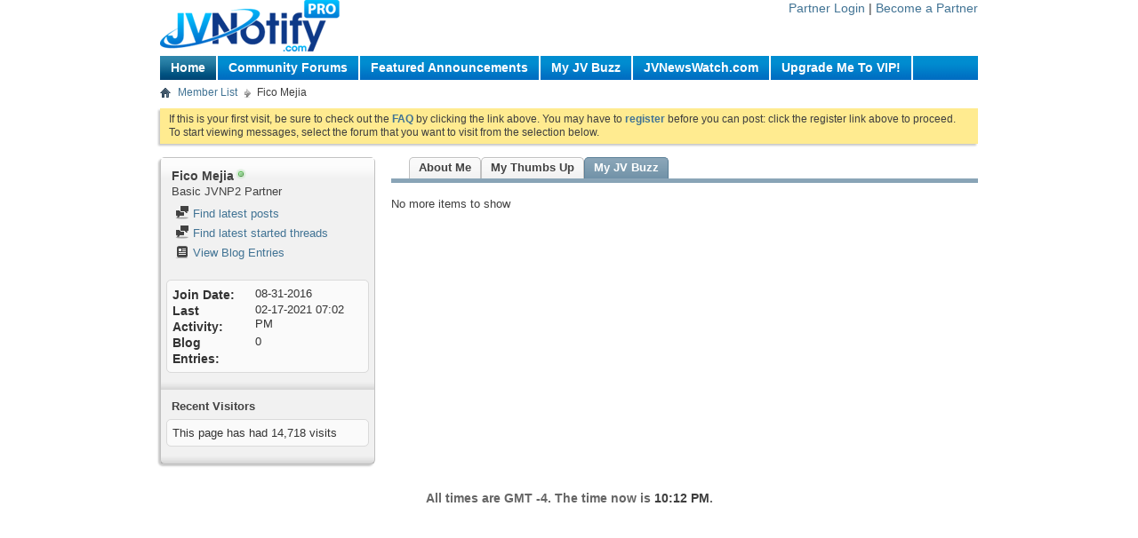

--- FILE ---
content_type: text/html; charset=ISO-8859-1
request_url: https://v3.jvnotifypro.com/community_forums/members/1050623-Fico-Mejia?s=9b9a9848e45308ffde6cec0ce55d0e94&tab=activitystream
body_size: 8498
content:
<!DOCTYPE html PUBLIC "-//W3C//DTD XHTML 1.0 Transitional//EN" "http://www.w3.org/TR/xhtml1/DTD/xhtml1-transitional.dtd">
<html xmlns="http://www.w3.org/1999/xhtml" dir="ltr" lang="en" id="vbulletin_html">
<head>
	<meta http-equiv="Content-Type" content="text/html; charset=ISO-8859-1" />
<meta id="e_vb_meta_bburl" name="vb_meta_bburl" content="https://v3.jvnotifypro.com/community_forums" />
<base href="https://v3.jvnotifypro.com/community_forums/" /><!--[if IE]></base><![endif]-->
<meta name="generator" content="vBulletin 4.1.7" />

	<link rel="Shortcut Icon" href="favicon.ico" type="image/x-icon" />


		<meta name="keywords" content="jv,notify,pro,jvnotify,joint,venture,community,joint venture forums" />
		<meta name="description" content="JVNotifyPro 2.0 Joint Venture Community Forums and Announcements" />





	<script type="text/javascript" src="clientscript/yui/yuiloader-dom-event/yuiloader-dom-event.js?v=417"></script>
	<script type="text/javascript" src="clientscript/yui/connection/connection-min.js?v=417"></script>

<script type="text/javascript">
<!--
	var SESSIONURL = "s=e1bc374298c0e3014a77d8bbdbc84363&";
	var SECURITYTOKEN = "guest";
	var IMGDIR_MISC = "images/misc";
	var IMGDIR_BUTTON = "images/buttons";
	var vb_disable_ajax = parseInt("0", 10);
	var SIMPLEVERSION = "417";
	var BBURL = "https://v3.jvnotifypro.com/community_forums";
	var LOGGEDIN = 0 > 0 ? true : false;
	var THIS_SCRIPT = "member";
	var RELPATH = "members/1050623-Fico-Mejia?tab=activitystream";
	var PATHS = {forum : ""}
// -->
</script>
<script type="text/javascript" src="https://v3.jvnotifypro.com/community_forums/clientscript/vbulletin-core.js?v=417"></script>



	<link rel="alternate" type="application/rss+xml" title="JVNotifyPro 2.0 Joint Venture Community Forums RSS Feed" href="https://v3.jvnotifypro.com/community_forums/external.php?type=RSS2" />
	



	<link rel="stylesheet" type="text/css" href="css.php?styleid=2&amp;langid=1&amp;d=1366804523&amp;td=ltr&amp;sheet=bbcode.css,editor.css,popupmenu.css,reset-fonts.css,vbulletin.css,vbulletin-chrome.css,vbulletin-formcontrols.css," />

	<!--[if lt IE 8]>
	<link rel="stylesheet" type="text/css" href="css.php?styleid=2&amp;langid=1&amp;d=1366804523&amp;td=ltr&amp;sheet=popupmenu-ie.css,vbulletin-ie.css,vbulletin-chrome-ie.css,vbulletin-formcontrols-ie.css,editor-ie.css" />
	<![endif]-->

<link rel="stylesheet" type="text/css" href="css.php?styleid=2&amp;langid=1&amp;d=1366804523&amp;td=ltr&amp;sheet=dbtech_thanks_compat.css" /> 
	<title>View Profile: Fico Mejia - JVNotifyPro 2.0 Joint Venture Community Forums</title>
	
	<script type="text/javascript" src="clientscript/vbulletin_quick_edit_generic.js?v=417"></script>
	<script type="text/javascript" src="clientscript/vbulletin_quick_edit_visitormessage.js?v=417"></script>
	<script type="text/javascript">

	<!--
	var isIE7 = navigator.userAgent.toLowerCase().indexOf('msie 7') != -1;
	var isIE = navigator.userAgent.toLowerCase().indexOf('msie') != -1;
	var isIE6 = navigator.userAgent.toLowerCase().indexOf('msie 6') != -1;

	vB_XHTML_Ready.subscribe(init_PostBits_Lite);

	function init_PostBits_Lite()
	{
		var postbits = YAHOO.util.Dom.getElementsByClassName("postbit_lite", "li", "postlist");
		for (var i = 0; i < postbits.length; i++)
		{
			new PostBit_Lite(postbits[i]);
		}
	}

	function PostBit_Lite(postbit)
	{
		this.postbit = YAHOO.util.Dom.get(postbit);
		this.postid = postbit.id.substr("piccom_".length);
		this.inlinemod = new InlineModControl(this.postbit, this.postid, "imodsel");
	}

	function getParentElement(starterElement, classPattern, testTagName) {
		var currElement = starterElement;
		var foundElement = null;
		while(!foundElement && (currElement = currElement.parentNode)) {
			if ((classPattern && (currElement.className.indexOf(classPattern) != -1)) || (testTagName && (testTagName.toLowerCase() == currElement.tagName.toLowerCase()))) 
			{
				foundElement = currElement;
			}
		}
		//go up the parentNode tree until found element with matching className
		return foundElement;
	}

	//getParentElement
	function tabViewPicker(anchorObject) {
		var clickedTabId = null;
		var tabtree = getParentElement(anchorObject,"tabslight");
		var anchorInventory = tabtree.getElementsByTagName("a");

		var tabIds = [];
		for (var i=0; (currAnchor = anchorInventory[i]); i++) {
			var anchorId = currAnchor.href.substring(currAnchor.href.indexOf("#") + 1, currAnchor.href.length);
			var parentDd = getParentElement(currAnchor,null,"dd");
			if (currAnchor == anchorObject) {
				clickedTabId = anchorId;
				parentDd.className = "userprof_module";
			}
			else
			{
				parentDd.className = "userprof_moduleinactive";
			}
			tabIds.push(anchorId);
		}
	
		//loop thru anchors to gather all tab IDs and set appropriate selected status
		for (var j=0; (currTabId = tabIds[j]); j++) {
			var elem = document.getElementById("view-" + currTabId);
			if (!elem) {continue;}
			if (currTabId == clickedTabId) {
				//elem.className="selected_view_section";
				YAHOO.util.Dom.replaceClass(elem, "view_section", "selected_view_section");
			}
			else
			{
				//elem.className="view_section";
				YAHOO.util.Dom.replaceClass(elem, "selected_view_section", "view_section");
			}
		}

		//set appropriate status on all tabs.
		return false;
	}
	//-->
    </script>

	

	

	
		<link rel="stylesheet" type="text/css" href="css.php?styleid=2&amp;langid=1&amp;d=1366804523&amp;td=ltr&amp;sheet=sidebar.css,forumbits.css,postbit.css,postbit-lite.css,showthread.css,member.css,user,1050623" />
	

	<style type="text/css">/**
* Blog Tab
*/

#view-blog .bloglist {width: 100%;}
#view-blog .bloglistall {width: 100%;}
#view-blog .bloglisthead {width: 100%;}
#view-blog .bloglisthead dd {padding: 0.5em; background: #e9e9e9 none repeat-x  ;font:   normal 12px ;}
#view-blog .bloglistinfo{width: auto;}
#view-blog .blogliststats, #view-blog .blogstats {width: 100px;text-align: center;}
#view-blog .bloglistcomments{width: 125px;}
#view-blog .bloglistlastpost, #view-blog .bloglastpost {width: 200px;}
#view-blog .bloglistnotification{width: 108px;}
#view-blog .blogcatbit {padding:0;width:100%;}
#view-blog .blogcatbit .td {padding:0.5em; border-bottom:1px dotted #c8c8c8;}

</style>

	<!--[if lt IE 8]><link rel="stylesheet" type="text/css" href="css.php?styleid=2&amp;langid=1&amp;d=1366804523&amp;td=ltr&amp;sheet=sidebar-ie.css,member-ie.css,postbit-lite-ie.css" /><![endif]-->

	

	
		<link rel="stylesheet" type="text/css" href="css.php?userid=1050623&amp;cssuid=0&amp;d=1768961559&amp;td=ltr&amp;styleid=0&amp;sheet=userprofile.css" />
		<link rel="stylesheet" type="text/css" href="css.php?styleid=2&amp;langid=1&amp;d=1366804523&amp;td=ltr&amp;sheet=additional.css" />

	
</head>

<body>
	<div id="jvnpwrapper">	
<link rel="stylesheet" type="text/css" href="/assets/css/nav.css" />
<script type="text/javascript" src="https://v3.jvnotifypro.com/account/sendnav"></script>
</div>

<div class="above_body" style="display:none;"> <!-- closing tag is in template navbar -->
<div id="header" class="floatcontainer doc_header">
	<div><a name="top" href="forum.php?s=e1bc374298c0e3014a77d8bbdbc84363" class="logo-image"><img src="images/misc/vbulletin4_logo.png" alt="JVNotifyPro 2.0 Joint Venture Community Forums - Powered by vBulletin" /></a></div>
	<div id="toplinks" class="toplinks">
		
			<ul class="nouser">
			
				<li><a rel="help" href="faq.php?s=e1bc374298c0e3014a77d8bbdbc84363">Help</a></li>
				<li>
			<script type="text/javascript" src="clientscript/vbulletin_md5.js?v=417"></script>
			<form id="navbar_loginform" action="login.php?s=e1bc374298c0e3014a77d8bbdbc84363&amp;do=login" method="post" onsubmit="md5hash(vb_login_password, vb_login_md5password, vb_login_md5password_utf, 0)">
				<fieldset id="logindetails" class="logindetails">
					<div>
						<div>
					<input type="text" class="textbox default-value" name="vb_login_username" id="navbar_username" size="10" accesskey="u" tabindex="101" value="User Name" />
					<input type="password" class="textbox" tabindex="102" name="vb_login_password" id="navbar_password" size="10" />
					<input type="text" class="textbox default-value" tabindex="102" name="vb_login_password_hint" id="navbar_password_hint" size="10" value="Password" style="display:none;" />
					<input type="submit" class="loginbutton" tabindex="104" value="Log in" title="Enter your username and password in the boxes provided to login, or click the 'register' button to create a profile for yourself." accesskey="s" />
						</div>
					</div>
				</fieldset>
				<div id="remember" class="remember">
					<label for="cb_cookieuser_navbar"><input type="checkbox" name="cookieuser" value="1" id="cb_cookieuser_navbar" class="cb_cookieuser_navbar" accesskey="c" tabindex="103" /> Remember Me?</label>
				</div>

				<input type="hidden" name="s" value="e1bc374298c0e3014a77d8bbdbc84363" />
				<input type="hidden" name="securitytoken" value="guest" />
				<input type="hidden" name="do" value="login" />
				<input type="hidden" name="vb_login_md5password" />
				<input type="hidden" name="vb_login_md5password_utf" />
			</form>
			<script type="text/javascript">
			YAHOO.util.Dom.setStyle('navbar_password_hint', "display", "inline");
			YAHOO.util.Dom.setStyle('navbar_password', "display", "none");
			vB_XHTML_Ready.subscribe(function()
			{
			//
				YAHOO.util.Event.on('navbar_username', "focus", navbar_username_focus);
				YAHOO.util.Event.on('navbar_username', "blur", navbar_username_blur);
				YAHOO.util.Event.on('navbar_password_hint', "focus", navbar_password_hint);
				YAHOO.util.Event.on('navbar_password', "blur", navbar_password);
			});
			
			function navbar_username_focus(e)
			{
			//
				var textbox = YAHOO.util.Event.getTarget(e);
				if (textbox.value == 'User Name')
				{
				//
					textbox.value='';
					textbox.style.color='#303030';
				}
			}

			function navbar_username_blur(e)
			{
			//
				var textbox = YAHOO.util.Event.getTarget(e);
				if (textbox.value == '')
				{
				//
					textbox.value='User Name';
					textbox.style.color='#828282';
				}
			}
			
			function navbar_password_hint(e)
			{
			//
				var textbox = YAHOO.util.Event.getTarget(e);
				
				YAHOO.util.Dom.setStyle('navbar_password_hint', "display", "none");
				YAHOO.util.Dom.setStyle('navbar_password', "display", "inline");
				YAHOO.util.Dom.get('navbar_password').focus();
			}

			function navbar_password(e)
			{
			//
				var textbox = YAHOO.util.Event.getTarget(e);
				
				if (textbox.value == '')
				{
					YAHOO.util.Dom.setStyle('navbar_password_hint', "display", "inline");
					YAHOO.util.Dom.setStyle('navbar_password', "display", "none");
				}
			}
			</script>
				</li>
				
			</ul>
		
	</div>
	<div class="ad_global_header">
		 
		 
	</div>
	<hr />
</div>
	<div id="navbar" class="navbar">
	<ul id="navtabs" class="navtabs floatcontainer">
		
	<li>
	
		<a class="navtab" href="content.php?s=e1bc374298c0e3014a77d8bbdbc84363">Home</a>
	
	</li>

		
			<li class="selected"><a class="navtab" href="forum.php?s=e1bc374298c0e3014a77d8bbdbc84363">Forum</a>
				<ul class="floatcontainer">
					
					
						
						<li><a href="search.php?s=e1bc374298c0e3014a77d8bbdbc84363&amp;do=getdaily&amp;contenttype=vBForum_Post">Today's Posts</a></li>
						
					
					
					
					
					<li><a rel="help" href="faq.php?s=e1bc374298c0e3014a77d8bbdbc84363" accesskey="5">FAQ</a></li>
					
					
						<li><a href="calendar.php?s=e1bc374298c0e3014a77d8bbdbc84363">Calendar</a></li>
					
					
					
					<li class="popupmenu">
						<a href="javascript://" class="popupctrl" accesskey="6">Community</a>
						<ul class="popupbody popuphover">
							
							
							
							
							
								<li><a href="memberlist.php?s=e1bc374298c0e3014a77d8bbdbc84363">Member List</a></li>
							
							<li><a href="thanks.php?s=e1bc374298c0e3014a77d8bbdbc84363&amp;do=statistics">Thanks / Like Statistics</a></li> 
						</ul>
					</li>
					
					
					
					<li class="popupmenu">
						<a href="javascript://" class="popupctrl">Forum Actions</a>
						<ul class="popupbody popuphover">
							<li>
								<a href="forumdisplay.php?s=e1bc374298c0e3014a77d8bbdbc84363&amp;do=markread&amp;markreadhash=guest" onclick="return confirm('Are you sure you want to mark all forums as being read? This cannot be undone.')">Mark Forums Read</a>
							</li>
                                                        
						</ul>
					</li>
					
					<li class="popupmenu">
						<a href="javascript://" class="popupctrl" accesskey="3">Quick Links</a>
						<ul class="popupbody popuphover">
							
							
							<li><a href="showgroups.php?s=e1bc374298c0e3014a77d8bbdbc84363" rel="nofollow">
								
									View Site Leaders
								
							</a></li>
							
							
							
							
							
							
						</ul>
					</li>
					
				</ul>

			</li>
		
		
	<li><a class="navtab" href="blog.php?s=e1bc374298c0e3014a77d8bbdbc84363">Blogs</a></li>

		
			<li><a class="navtab" href="search.php?s=e1bc374298c0e3014a77d8bbdbc84363&amp;do=getdaily&amp;contenttype=vBForum_Post" accesskey="2">What's New?</a></li>
		
		
	</ul>

	
	<div id="globalsearch" class="globalsearch">
		<form action="search.php?s=e1bc374298c0e3014a77d8bbdbc84363&amp;do=process" method="post" id="navbar_search" class="navbar_search">
			
			<input type="hidden" name="securitytoken" value="guest" />
			<input type="hidden" name="do" value="process" />
			<span class="textboxcontainer"><span><input type="text" value="" name="query" class="textbox" tabindex="99"/></span></span>
			<span class="buttoncontainer"><span><input type="image" class="searchbutton" src="images/buttons/search.png" name="submit" onclick="document.getElementById('navbar_search').submit;" tabindex="100"/></span></span>
		</form>
		<ul class="navbar_advanced_search">
			<li><a href="search.php?s=e1bc374298c0e3014a77d8bbdbc84363" accesskey="4">Advanced Search</a></li>
		</ul>
	</div>
	
</div>
</div><!-- closing div for above_body -->

<div class="body_wrapper">
<div id="breadcrumb" class="breadcrumb">
	<ul class="floatcontainer">
		<li class="navbithome"><a href="index.php?s=e1bc374298c0e3014a77d8bbdbc84363" accesskey="1"><img src="images/misc/navbit-home.png" alt="Home" /></a></li>
		
	<li class="navbit"><a href="memberlist.php?s=e1bc374298c0e3014a77d8bbdbc84363">Member List</a></li>
 
		
	<li class="navbit lastnavbit"><span>Fico Mejia</span></li>
 
	</ul>
	<hr />
</div>

 
 


	<form action="profile.php?do=dismissnotice" method="post" id="notices" class="notices">
		<input type="hidden" name="do" value="dismissnotice" />
		<input type="hidden" name="s" value="s=e1bc374298c0e3014a77d8bbdbc84363&amp;" />
		<input type="hidden" name="securitytoken" value="guest" />
		<input type="hidden" id="dismiss_notice_hidden" name="dismiss_noticeid" value="" />
		<input type="hidden" name="url" value="" />
		<ol>
			<li class="restore" id="navbar_notice_1">
	
	If this is your first visit, be sure to
		check out the <a href="faq.php?s=e1bc374298c0e3014a77d8bbdbc84363&amp;" target="_blank"><b>FAQ</b></a> by clicking the
		link above. You may have to <a href="register.php?s=e1bc374298c0e3014a77d8bbdbc84363&amp;" target="_blank"><b>register</b></a>
		before you can post: click the register link above to proceed. To start viewing messages,
		select the forum that you want to visit from the selection below.
</li>
		</ol>
	</form>

	
	<div class="member_content userprof fullwidth" style="display:block;float:left" id="member_content">
		<div class="profile_widgets member_summary userprof_moduleinactive userprof_moduleinactive_border sidebarleft" id="sidebar_container">
			<div class="block mainblock moduleinactive_bg">
				<h1 class="blocksubhead prof_blocksubhead">
					
					<span id="userinfo">
						<span class="member_username">Fico Mejia</span>
						<span class="member_status"><img class="inlineimg onlinestatus" src="images/statusicon/user-online.png" alt="Fico Mejia is online now" border="0" />
</span>
						
							<br />
							<span class="usertitle">Basic JVNP2 Partner</span>
						
						
					</span>
				</h1>
				<div id="userinfoblock" class="floatcontainer">
					
					
					<ul id="usermenu" class="usermenu">
						
						
						
						
						
						
						
						<li><a href="search.php?s=e1bc374298c0e3014a77d8bbdbc84363&amp;do=finduser&amp;userid=1050623&amp;contenttype=vBForum_Post&amp;showposts=1"><img src="images/site_icons/forum.png" alt="Find latest posts" class="inlineimg" /> Find latest posts</a></li>
						<li><a href="search.php?s=e1bc374298c0e3014a77d8bbdbc84363&amp;do=finduser&amp;userid=1050623&amp;starteronly=1&amp;contenttype=vBForum_Thread"><img src="images/site_icons/forum.png" alt="Find latest started threads" class="inlineimg" /> Find latest started threads</a></li>
						<!-- Articles Link 
							<li><a href="https://v3.jvnotifypro.com/community_forums/list/author/1050623-Fico-Mejia?s=e1bc374298c0e3014a77d8bbdbc84363" rel='nofollow'><img src="images/site_icons/article.png" class="inlineimg" alt="" /> View Articles</a></li>
						 -->
						
							<li><a href="blog.php?s=e1bc374298c0e3014a77d8bbdbc84363&amp;u=1050623" rel='nofollow'><img src="images/site_icons/blog.png" class="inlineimg" alt="" /> View Blog Entries</a></li>
						
					</ul>
				</div>
			</div>
		  
		  
		  <!-- stats_mini -->
<div id="view-stats_mini" class="subsection block">
	<div class="mini_stats blockbody userprof_content userprof_content_border">
	<div class="userinfo " >
		<h5 class="blocksubhead userprof_blocksubhead smaller">Mini Statistics</h5>
		<div class="blockrow member_blockrow">

			<dl class="stats">
				<dt>Join Date</dt>
				<dd> 08-31-2016</dd>
			</dl>
	
	
	<dl class="stats">
		<dt>Last Activity</dt>
		<dd> 02-17-2021 <span class="time">07:02 PM</span></dd>
	</dl>
	

			<dl class="stats">
	<dt>Blog Entries</dt>
	<dd>0</dd>
</dl>
			
		</div>
	</div><!-- blockbody -->
</div><!-- widget block mini_stats -->
</div>
<div class="underblock"></div>
<!-- / stats_mini -->
		  
		  
		  
		  
		  
		  
		  
		  <!-- visitors -->
<div id="view-visitors" class="subsection block">
	<div class="visitors">
	<h5 class="blocksubhead userprof_blocksubhead smaller">Recent Visitors</h5>
	<div class="blockbody userprof_content userprof_content_border">
		<div class="blockrow member_blockrow">
			
			<span class="totalvisits">This page has had <strong>14,718</strong> visits</span>
		</div>
	</div>
</div>
</div>
<div class="underblock"></div>
<!-- / visitors -->
		  
		  
		</div>
		<div class="member_tabs contentright" id="userprof_content_container">

			<div class="tabbackground" id="profile_tabs">
				<div class="floatleft" id="tab_container">
					<dl class="tabslight">
						<dt>Tab Content</dt>
						
						
						<dd class="userprof_moduleinactive" ><a id="aboutme-tab" href="members/1050623-Fico-Mejia?s=e1bc374298c0e3014a77d8bbdbc84363&amp;tab=aboutme#aboutme" onclick="return tabViewPicker(this);">About Me</a></dd>
						
						
						<dd class="userprof_moduleinactive"><a id="thanks-tab" href="members/1050623-Fico-Mejia?s=e1bc374298c0e3014a77d8bbdbc84363&amp;tab=thanks#thanks" onclick="return tabViewPicker(this);">My Thumbs Up</a></dd><dd class="userprof_module" ><a id="activitystream-tab" href="members/1050623-Fico-Mejia?s=e1bc374298c0e3014a77d8bbdbc84363&amp;tab=activitystream#activitystream" onclick="return tabViewPicker(this);">My JV Buzz</a></dd>
					</dl>
				</div>
				
					
				
				<div class="memberprofiletabunder"></div>
			</div>

			<div class="profile_content userprof">
				<div id="view-visitor_messaging" class="view_section vm_other_prof">
					
				</div>
				<div id="view-aboutme" class="view_section">
					

<div class="blocksubhead subsectionhead userprof_headers userprof_headers_border">
	<span class="subsectiontitle">About Fico Mejia</span>

<!-- basic information -->
<h4 class="subsectionhead-understate" id="about-me">Basic Information</h4>
<br />
</div>
<div class="subsection">
			

	
</div>

					
					<!-- stats -->
<div id="view-stats" class="subsection block">
	<!-- Statistics -->
<div class="blocksubhead subsectionhead userprof_headers userprof_headers_border" >
<h4 id="view-statistics" class="subsectionhead-understate"  style="width:100%">Statistics</h4><br />
</div>
<div class="blockbody subsection userprof_content userprof_content_border">

	
	<h5 class="subblocksubhead subsubsectionhead first">Total Posts</h5>
	<dl class="blockrow stats">
		<dt>Total Posts</dt>
		<dd> 0</dd>
	</dl>
	<dl class="blockrow stats">
		<dt>Posts Per Day</dt>
		<dd> 0</dd>
	</dl>
	

	


	

	

	

	<h5 class="subblocksubhead subsubsectionhead">General Information</h5>
	
	<dl class="blockrow stats">
		<dt>Last Activity</dt>
		<dd> 02-17-2021 <span class="time">07:02 PM</span></dd>
	</dl>
	
	
	<dl class="blockrow stats">
		<dt>Join Date</dt>
		<dd> 08-31-2016</dd>
	</dl>
	
	<dl class="blockrow stats">
		<dt>Referrals</dt>
		<dd> 0</dd>
	</dl>
	
	

	
</div>
<!-- view-statistics -->
</div>
<div class="underblock"></div>
<!-- / stats -->
				</div>
				<div id="view-friends-content" class="view_section">
					
				</div>
				<div id="view-infractions-content" class="view_section">
					
				</div>
				<div id="view-thanks" class="view_section">
<div class="member_content">



	
		No results to show...
	



</div></div> <link rel="stylesheet" type="text/css" href="https://v3.jvnotifypro.com/community_forums/clientscript/jquery/chosen/chosen.css">
<script type="text/javascript" src="https://ajax.googleapis.com/ajax/libs/jquery/1.6.4/jquery.min.js"></script>
<script type="text/javascript" src="https://v3.jvnotifypro.com/community_forums/clientscript/jquery/chosen/chosen.jquery.js?v=417"></script>
<script type="text/javascript" src="https://v3.jvnotifypro.com/community_forums/clientscript/jquery/asedit.js?v=417"></script>
<script type="text/javascript" src="https://v3.jvnotifypro.com/community_forums/clientscript/as_message.js?v=417"></script>
<script type="text/javascript" src="https://v3.jvnotifypro.com/community_forums/clientscript/as_comment.js?v=417"></script>
<script type="text/javascript" src="http://v3.jvnotifypro.com/assets/js/setDefault.js"></script>
<script>
<!--
vbphrase["are_you_sure_you_want_delete_this_message"] = "Are you sure you want delete this message?";
vbphrase["are_you_sure_you_want_delete_this_comment"] = "Are you sure you want delete this comment?";
-->
$(document).ready(function()
{
      $('#asmessage').setDefaultValue({ css : 'greytext'});
});
</script>

<style>


#asmessage { 
    width:360px;
    height:27px;
    line-height:27px;
    text-indent:10px;
    font-family:arial, sans-serif;
    font-size:16px;
    background: #fff;
    border:solid 1px #d9d9d9;
    border-top:solid 1px #c0c0c0;
}

input.greytext {
  color: #AAA;
}

.ascomment_sub {
  width: 250px;
}

.as-activity-wrapper {
	border: 1px solid #c9c9c9;
	margin-bottom: 10px;
	padding: 0 5px;
}

.as-activity-item {
	clear:both;
	position: relative;
	min-height: 70px;
}

.as-activity-avatar {
	left: 0;
	position: absolute;
	top: 5px;
}

.as-activity-avatar img {
	width: 60px;
}

.as-activity-content {
	margin-left: 65px;
}

.as-activity-item h4 {
	padding: 5px 0;
	font-weight: bold;
}

.as-comments-wrapper {
	clear: both;
	margin-left: 62px;
	margin-right: 5px;
	margin-top: 5px;
}

.as-comment-item {
	clear: both;
	overflow: hidden;
	border-top: 1px dotted #c9c9c9;
	padding: 5px 0;
}

.as-comment-item img {
	float: left;
	padding-right: 3px;
	padding-bottom: 3px;
}

.as-comment-new {
	border-top: 1px dotted #c9c9c9;
	padding: 5px 0;
}

.chzn-select {
	width: 360px;
}

.as-message-actions {
	position: absolute;
	right: 0;
	top: 0;
	text-align: right;
}

.as-activity-item-message {
	position: relative;
	padding-right: 65px;
}

.as-message-action-button {
	width: 20px;
	height: 20px;
	display: block;
	float: left;
	cursor: pointer;
}

.as-message-action-button-editscope {
	background: url(images/activitystream/icons/editscope.png) no-repeat center;
}

.as-message-action-button-editscope-stop {
	opacity:0.4;
	background: url(images/activitystream/icons/editscope.png) no-repeat center;
}

.as-message-action-button-editmessage {
	background: url(images/activitystream/icons/edit.png) no-repeat center;
}

.as-message-action-button-editmessage-stop {
	opacity:0.4;
	background: url(images/activitystream/icons/edit.png) no-repeat center;
}

.as-message-action-button-deletemessage {
	background: url(images/activitystream/icons/delete.png) no-repeat center;
}

.as-message-form-editscope {
	position: absolute;
	right: 0;
	top: 25px;
	z-index: 100;
}

.as-message-form-editscope form {
	border: 1px solid #C9C9C9;
	padding: 5px;
	background: #ffffff;
}

.as-form-buttons {
	padding-top: 5px;
}

.as-message-content-wrapper {
	padding-top: 5px;
}

.as-message-content-input {
	width: 90%;
}



.as-comment-item {
	padding-right: 45px;
}

.as-comment-actions {
	position: absolute;
	right: 0;
	top: 0;
	text-align: right;
}

.as-comment-action-button {
	width: 20px;
	height: 20px;
	display: block;
	float: left;
	cursor: pointer;
}

.as-comment-action-button-editcomment {
	background: url(images/activitystream/icons/edit.png) no-repeat center;
}

.as-comment-action-button-editcomment-stop {
	opacity:0.4;
	background: url(images/activitystream/icons/edit.png) no-repeat center;
}

.as-comment-action-button-deletecomment {
	background: url(images/activitystream/icons/delete.png) no-repeat center;
}

.as-comment-item {
	position: relative;
}

.as-comment-content-input {
	width: 90%;
}

</style>

<div id="view-activitystream" class="selected_view_section ">
	
	
	
	
	
	
	
	<br />
	
	<div id="activitystreambits"></div>
	
	<div class="as-load-more">
	
		
			
		<div id="loadmorenoitems"  >
			No more items to show
		</div>
			
	</div>
	
</div>
			</div>
		</div>
	</div>
	
<div style="clear: left">
   
  
</div>


<div id="footer" class="floatcontainer footer" style="display: none;">

	<form action="forum.php" method="get" id="footer_select" class="footer_select">

			
		
		
		
	</form>

	<ul id="footer_links" class="footer_links">
		<li><a href="sendmessage.php?s=e1bc374298c0e3014a77d8bbdbc84363" rel="nofollow" accesskey="9">Contact Us</a></li>
		<li><a href="https://v3.jvnotifypro.com">JVNotifyPro 2.0 Joint Venture Community Forums</a></li>
		
		
		<li><a href="archive/index.php?s=e1bc374298c0e3014a77d8bbdbc84363">Archive</a></li>
		
		
		
		<li><a href="members/1050623-Fico-Mejia?tab=activitystream#top" onclick="document.location.hash='top'; return false;">Top</a></li>
	</ul>
	
	
	
	
	<script type="text/javascript">
	<!--
		// Main vBulletin Javascript Initialization
		vBulletin_init();
	//-->
	</script>
        
</div>
</div> <!-- closing div for body_wrapper -->

<div class="below_body">
<div id="footer_time" class="shade footer_time">All times are GMT -4. The time now is <span class="time">10:12 PM</span>.</div>

<div id="footer_copyright" class="shade footer_copyright">
	<!-- Do not remove this copyright notice -->
	
	<!-- Do not remove this copyright notice -->	
</div>
<div id="footer_morecopyright" class="shade footer_morecopyright">
	<!-- Do not remove cronimage or your scheduled tasks will cease to function -->
	<img src="https://v3.jvnotifypro.com/community_forums/cron.php?s=e1bc374298c0e3014a77d8bbdbc84363&amp;rand=1768961559" alt="" width="1" height="1" border="0" />
	<!-- Do not remove cronimage or your scheduled tasks will cease to function -->
	
</div>

</div>
</body>
</html>

--- FILE ---
content_type: application/javascript
request_url: https://v3.jvnotifypro.com/community_forums/clientscript/as_message.js?v=417
body_size: 5421
content:
function as_PostMessage(formid)
{
	this.form = YAHOO.util.Dom.get(formid);
	this.posting = false;
	this.repost = false;
	this.errors_shown = false;
	YAHOO.util.Event.on("asbtnsave", "click", this.submit_message, this, true);
	YAHOO.util.Event.on("as_hide_errors", "click", this.hide_errors, this, true);
}

as_PostMessage.prototype.submit_message = function(e)
{

	if (this.posting == true)
	{
		YAHOO.util.Event.stopEvent(e);
		return false;
	}
	else
	{
		this.posting = true;
		setTimeout("as_message.posting = false", 1000); // ATTENTION
	}

	this.submit_str = this.build_submit_string();

	YAHOO.util.Dom.setStyle("as_posting_msg", "display", "");
	YAHOO.util.Dom.setStyle(document.body, "cursor", "wait");

	this.save(this.form.action, this.submit_str);
	YAHOO.util.Event.stopEvent(e);
	return false;

}

as_PostMessage.prototype.build_submit_string = function()
{
	this.submit_str = 'ajax=1';

	var hiddenform = new vB_Hidden_Form(null);
	hiddenform.add_variables_from_object(this.form);

	return this.submit_str += "&" + hiddenform.build_query_string();
}

as_PostMessage.prototype.save = function()
{
	this.repost = false;

	YAHOO.util.Connect.asyncRequest("POST", this.form.action, {
		success: this.post_save,
		failure: this.handle_ajax_error,
		timeout: vB_Default_Timeout,
		scope: this
	}, this.submit_str);
}

as_PostMessage.prototype.handle_ajax_error = function(ajax)
{
	vBulletin_AJAX_Error_Handler(ajax);

	// console.log("AJAX Timeout - Submitting form");
	// this.repost = true;
	// fetch_object('qcform').submit();
}

as_PostMessage.prototype.post_save = function(ajax)
{
	
	YAHOO.util.Dom.setStyle(document.body, "cursor", "auto");
	YAHOO.util.Dom.setStyle("as_posting_msg", "display", "none");
	this.posting = false;

	var asmessages = ajax.responseXML.getElementsByTagName("asmessage");

	if (asmessages.length)
	{
		this.clear_inputbox_message();
		this.hide_errors();
		
		var activitystreambits = YAHOO.util.Dom.get("activitystreambits");
		
		for (var i = 0; i < asmessages.length; i++)
		{
			activitystreambits.insertBefore(string_to_node(asmessages[i].firstChild.nodeValue), activitystreambits.firstChild)
		}
		
		var submit_btn = YAHOO.util.Dom.get("asbtnsave");
		if (submit_btn)
		{
			submit_btn.blur();
		}
	}
	else
	{
	
		var errors = ajax.responseXML.getElementsByTagName("error");
		if (errors.length > 0) {
			this.show_errors(ajax);
			return false;
		}
		
	}
}

as_PostMessage.prototype.show_errors = function(ajax)
{

	this.errors_shown = true;
	
	YAHOO.util.Dom.removeClass("as_error_div", "hidden");

	var error_list = YAHOO.util.Dom.get("as_error_list");
	while (error_list.hasChildNodes())
	{
		error_list.removeChild(error_list.firstChild);
	}

	var errors = ajax.responseXML.getElementsByTagName("error");

	var error_html = document.createElement("ol");
	for (var i = 0; i < errors.length; i++)
	{
		var current_error = document.createElement("li");
		current_error.innerHTML = errors[i].firstChild.nodeValue;
		error_html.appendChild(current_error);
		console.warn(errors[i].firstChild.nodeValue);
	}
	
	error_list.appendChild(error_html);
	YAHOO.util.Dom.removeClass("as_error_div", "hidden");
	return false;
}

as_PostMessage.prototype.hide_errors = function()
{
	if (this.errors_shown)
	{
		this.errors_shown = true;
		YAHOO.util.Dom.addClass("as_error_div", "hidden");
		return false;
	}
}

as_PostMessage.prototype.clear_inputbox_message = function()
{
	var asmessage = YAHOO.util.Dom.get("asmessage");
	asmessage.value = '';
}

vB_XHTML_Ready.subscribe(function()
{
	YAHOO.util.Event.on("asbtnloadmore", "click", asloadmore, this, true);
});

function asloadmore(e) {

	YAHOO.util.Dom.setStyle("as_load_more_msg", "display", "");
	YAHOO.util.Dom.setStyle(document.body, "cursor", "wait");

	var submit_str = 'ajax=1';
	
	var asformloadmore = YAHOO.util.Dom.get('asformloadmore');
	var hiddenform = new vB_Hidden_Form(null);
	hiddenform.add_variables_from_object(asformloadmore);

	submit_str += "&" + hiddenform.build_query_string();

	YAHOO.util.Connect.asyncRequest("POST", asformloadmore.action, {
		success: as_show_more,
		failure: vBulletin_AJAX_Error_Handler,
		timeout: vB_Default_Timeout,
		scope: this
	}, submit_str);
	
	YAHOO.util.Event.stopEvent(e);
	return false;

}

function as_show_more(ajax) {
	var activityitems = ajax.responseXML.getElementsByTagName("activityitems");
	if (activityitems.length) {
		var activitystreambits = YAHOO.util.Dom.get("activitystreambits");
		for(var i=0; i< activityitems.length; i++) {
			YAHOO.util.Dom.insertAfter(string_to_node(activityitems[i].firstChild.nodeValue), activitystreambits.lastChild);
		}
		var aslastitemdateline_updated = ajax.responseXML.getElementsByTagName("lastitemdateline");
		var aslastitemdateline = YAHOO.util.Dom.get("aslastitemdateline");
		aslastitemdateline.value = aslastitemdateline_updated[0].firstChild.nodeValue;
	}

	var nomoreitems = ajax.responseXML.getElementsByTagName("nomoreitems");
	if (nomoreitems.length) {
		YAHOO.util.Dom.setStyle("loadmorenoitems", "display", "");
		YAHOO.util.Dom.setStyle("asformloadmore", "display", "none");
	}
	
	YAHOO.util.Dom.setStyle(document.body, "cursor", "auto");
	YAHOO.util.Dom.setStyle("as_load_more_msg", "display", "none");
	
}


--- FILE ---
content_type: application/javascript
request_url: https://v3.jvnotifypro.com/community_forums/clientscript/jquery/asedit.js?v=417
body_size: 9990
content:
jQuery(document).ready(function($) {
	
	$('.as-message-action-button-editscope').live('click', function () {
	
		$('.as-message-form-editscope').each(function() {
			$(this).html('');
		});
		
		$('.as-message-action-button-editscope-stop').each(function () {
			$(this).removeClass('as-message-action-button-editscope-stop').addClass('as-message-action-button-editscope');
		});

		$(this).removeClass('as-message-action-button-editscope').addClass('as-message-action-button-editscope-stop');
		
		var messageid = $(this).parent().attr('id').substr(16);
		var data = 'do=editscope&securitytoken=' + SECURITYTOKEN + '&messageid=' + messageid;

		$.post("asmessage.php", data, function (response) {
			var errors = response.getElementsByTagName("error");
			if (errors.length) {
				alert(errors[0].firstChild.nodeValue);
				return false;
			}

			var messagesid = response.getElementsByTagName("messageid");
			var messageid = messagesid[0].firstChild.nodeValue;
			
			var editforms = response.getElementsByTagName("editform");
			var editform = editforms[0].firstChild.nodeValue;
			
			$('#message_form_editscope_' + messageid).html(editform);
			$('#message_form_editscope_' + messageid + ' .chzn-select').chosen(); 

		})
	
	});
	
	$('.as-message-action-button-editscope-cancel').live('click', function() {
		var messageid = $(this).parent().parent().parent().attr('id').substr(23);
		$('#message_form_editscope_' + messageid).html('');
		$('.as-message-action-button-editscope-stop', '#message_actions_' + messageid).removeClass('as-message-action-button-editscope-stop').addClass('as-message-action-button-editscope');
	})
	
	$('.as-message-action-button-editscope-save').live('click', function() {
		
		var messageid = $(this).parent().parent().parent().attr('id').substr(23);
		
		var data = 'do=savescope&securitytoken=' + SECURITYTOKEN + '&messageid=' + messageid;
		$('#message_scope_' + messageid + ' :selected').each(function(i, selected) {
			data += '&scope[]=' + $(selected).val();
		})
		
        $.post("asmessage.php", data, function (response) {
			var errors = response.getElementsByTagName("error");
			if (errors.length) {
				alert(errors[0].firstChild.nodeValue);
				return false;
			}
			var messagesid = response.getElementsByTagName("messageid");
			var messageid = messagesid[0].firstChild.nodeValue;
			$('#message_form_editscope_' + messageid).html('');
			
			$('.as-message-action-button-editscope-stop', '#message_actions_' + messageid).removeClass('as-message-action-button-editscope-stop').addClass('as-message-action-button-editscope');
			
		})
	});
	
	$('.as-message-action-button-editmessage').live('click', function () {
	
		$('.as-message-content-wrapper').each(function() {
			$('.as-message-content', this).show();
			$('.as-message-content-edit', this).html('');
		});

		$('.as-message-action-button-editmessage-stop').each(function () {
			$(this).removeClass('as-message-action-button-editmessage-stop').addClass('as-message-action-button-editmessage');
		});

		$(this).removeClass('as-message-action-button-editmessage').addClass('as-message-action-button-editmessage-stop');
		
	
		var messageid = $(this).parent().attr('id').substr(16);
	    var data = 'do=editmessage&securitytoken=' + SECURITYTOKEN + '&messageid=' + messageid;
	
        $.post("asmessage.php", data, function (response) {
			var errors = response.getElementsByTagName("error");
			if (errors.length) {
				alert(errors[0].firstChild.nodeValue);
				return false;
			}

			var messagesid = response.getElementsByTagName("messageid");
			var messageid = messagesid[0].firstChild.nodeValue;
			
			var editforms = response.getElementsByTagName("editform");
			var editform = editforms[0].firstChild.nodeValue;
			
			$('#message_content_' + messageid).hide();
			$('#message_content_edit_' + messageid).html(editform);

		})
	})
	
	$('.as-message-action-button-editmessage-cancel').live('click', function() {
		var messageid = $(this).parent().parent().parent().attr('id').substr(21);
		$('#message_content_edit_' + messageid).html('');
		$('#message_content_' + messageid).show();
		$('.as-message-action-button-editmessage-stop', '#message_actions_' + messageid).removeClass('as-message-action-button-editmessage-stop').addClass('as-message-action-button-editmessage');
	})
	
	$('.as-message-action-button-editmessage-save').live('click', function() {
		
		var messageid = $(this).parent().parent().parent().attr('id').substr(21);
	    var data = 'do=savemessage&securitytoken=' + SECURITYTOKEN + '&messageid=' + messageid + '&message=' + $('#message_content_input_' + messageid).val();
		
        $.post("asmessage.php", data, function (response) {
			var errors = response.getElementsByTagName("error");
			if (errors.length) {
				alert(errors[0].firstChild.nodeValue);
				return false;
			}
			var messagesid = response.getElementsByTagName("messageid");
			var messageid = messagesid[0].firstChild.nodeValue;
			
			var message = response.getElementsByTagName("message");
			var message = message[0].firstChild.nodeValue;

			$('#message_content_' + messageid).html(message);
			$('#message_content_' + messageid).show();
			$('#message_content_edit_' + messageid).html('');
			
			$('.as-message-action-button-editmessage-stop', '#message_actions_' + messageid).removeClass('as-message-action-button-editmessage-stop').addClass('as-message-action-button-editmessage');
			
		})
	});
	
	
	$('.as-message-action-button-deletemessage').live('click', function () {
		if (confirm(vbphrase["are_you_sure_you_want_delete_this_message"])) {
			var messageid = $(this).parent().attr('id').substr(16);
			var data = 'do=deletemessage&securitytoken=' + SECURITYTOKEN + '&messageid=' + messageid;
			$.post("asmessage.php", data, function (response) {
				var messagesid = response.getElementsByTagName("messageid");
				if (messagesid.length) {
					var messageid = messagesid[0].firstChild.nodeValue;
					$('#message_' + messageid).parent().remove();
				}
					
				var errors = response.getElementsByTagName("error");
				if (errors.length) {
					alert(errors[0].firstChild.nodeValue);
					return false;
				}
			})
		}
		return false;
	})
	
	
	

	$('.as-comment-action-button-editcomment').live('click', function () {
	
		$('.as-comment-content-wrapper').each(function() {
			$('.as-comment-content', this).show();
			$('.as-comment-content-edit', this).html('');
		});

		$('.as-comment-action-button-editcomment-stop').each(function () {
			$(this).removeClass('as-comment-action-button-editcomment-stop').addClass('as-comment-action-button-editcomment');
		});

		$(this).removeClass('as-comment-action-button-editcomment').addClass('as-comment-action-button-editcomment-stop');
	
		var commentid = $(this).parent().attr('id').substr(16);
	    var data = 'do=editcomment&securitytoken=' + SECURITYTOKEN + '&commentid=' + commentid;
	
        $.post("asmessage.php", data, function (response) {
			var errors = response.getElementsByTagName("error");
			if (errors.length) {
				alert(errors[0].firstChild.nodeValue);
				return false;
			}

			var commentsid = response.getElementsByTagName("commentid");
			var commentid = commentsid[0].firstChild.nodeValue;
			
			var editforms = response.getElementsByTagName("editform");
			var editform = editforms[0].firstChild.nodeValue;
			
			$('#comment_content_' + commentid).hide();
			$('#comment_content_edit_' + commentid).html(editform);

		})
	})

	$('.as-comment-action-button-deletecomment').live('click', function () {
		if (confirm(vbphrase["are_you_sure_you_want_delete_this_comment"])) {
			var commentid = $(this).parent().attr('id').substr(16);
			var data = 'do=deletecomment&securitytoken=' + SECURITYTOKEN + '&commentid=' + commentid;
			$.post("asmessage.php", data, function (response) {
				var commentsid = response.getElementsByTagName("commentid");
				if (commentsid.length) {
					var commentid = commentsid[0].firstChild.nodeValue;
					$('#comment_' + commentid).remove();
				}
					
				var errors = response.getElementsByTagName("error");
				if (errors.length) {
					alert(errors[0].firstChild.nodeValue);
					return false;
				}
			})
		}
		return false;
	})
	
	$('.as-comment-action-button-editcomment-cancel').live('click', function() {
		var commentid = $(this).parent().parent().parent().attr('id').substr(21);
		$('#comment_content_edit_' + commentid).html('');
		$('#comment_content_' + commentid).show();
		$('.as-comment-action-button-editcomment-stop', '#comment_actions_' + commentid).removeClass('as-comment-action-button-editcomment-stop').addClass('as-comment-action-button-editcomment');
	})
	
	
	$('.as-comment-action-button-editcomment-save').live('click', function() {
		
		var commentid = $(this).parent().parent().parent().attr('id').substr(21);
	    var data = 'do=savecomment&securitytoken=' + SECURITYTOKEN + '&commentid=' + commentid + '&comment=' + $('#comment_content_input_' + commentid).val();
		
        $.post("asmessage.php", data, function (response) {
			var errors = response.getElementsByTagName("error");
			if (errors.length) {
				alert(errors[0].firstChild.nodeValue);
				return false;
			}
			var commentsid = response.getElementsByTagName("commentid");
			var commentid = commentsid[0].firstChild.nodeValue;
			
			var comment = response.getElementsByTagName("comment");
			var comment = comment[0].firstChild.nodeValue;

			$('#comment_content_' + commentid).html(comment);
			$('#comment_content_' + commentid).show();
			$('#comment_content_edit_' + commentid).html('');
			
			$('.as-comment-action-button-editcomment-stop', '#comment_actions_' + commentid).removeClass('as-comment-action-button-editcomment-stop').addClass('as-comment-action-button-editcomment');
			
		})
	});

});


--- FILE ---
content_type: application/javascript
request_url: https://v3.jvnotifypro.com/community_forums/clientscript/as_comment.js?v=417
body_size: 2959
content:
function as_PostComment(itemtype, itemid)
{
	this.itemtype = itemtype;
	this.itemid = itemid;
	
	this.form = YAHOO.util.Dom.get('asformcomment_' + this.itemtype + '_' + this.itemid);
	this.posting = false;
	this.repost = false;
	
	YAHOO.util.Event.on("asbtnsave_" + this.itemtype + '_' + this.itemid, "click", this.submit_comment, this, true);
}

as_PostComment.prototype.submit_comment = function(e)
{
	if (this.posting == true)
	{
		YAHOO.util.Event.stopEvent(e);
		return false;
	}
	else
	{
		this.posting = true;
		// setTimeout("as_message.posting = false", 1000); // ATTENTION
	}

	this.submit_str = this.build_submit_string();

	YAHOO.util.Dom.setStyle("as_commenting_msg_" + this.itemtype + '_' + this.itemid, "display", "");
	YAHOO.util.Dom.setStyle(document.body, "cursor", "wait");

	this.save(this.form.action, this.submit_str);
	YAHOO.util.Event.stopEvent(e);
	return false;

}

as_PostComment.prototype.build_submit_string = function()
{
	this.submit_str = 'ajax=1';

	var hiddenform = new vB_Hidden_Form(null);
	hiddenform.add_variables_from_object(this.form);

	return this.submit_str += "&" + hiddenform.build_query_string();
}

as_PostComment.prototype.save = function()
{
	this.repost = false;

	YAHOO.util.Connect.asyncRequest("POST", this.form.action, {
		success: this.comment_save,
		failure: this.handle_ajax_error,
		timeout: vB_Default_Timeout,
		scope: this
	}, this.submit_str);
}

as_PostComment.prototype.handle_ajax_error = function(ajax)
{
	
	vBulletin_AJAX_Error_Handler(ajax);
	// console.log("AJAX Timeout - Submitting form");
	// this.repost = true;
	// fetch_object('qcform').submit();
}

as_PostComment.prototype.comment_save = function(ajax)
{
	
	YAHOO.util.Dom.setStyle(document.body, "cursor", "auto");
	YAHOO.util.Dom.setStyle("as_commenting_msg_"  + this.itemtype + '_' + this.itemid, "display", "none");
	this.posting = false;

	var ascomments = ajax.responseXML.getElementsByTagName("ascomment");

	if (ascomments.length)
	{
		this.clear_inputbox_message();
		
		var ascommentsbits = YAHOO.util.Dom.get("ascomments_" + this.itemtype + '_' + this.itemid);
		
		for (var i = 0; i < ascomments.length; i++)
		{
			YAHOO.util.Dom.insertAfter(string_to_node(ascomments[i].firstChild.nodeValue), ascommentsbits.lastChild);
		}
		
		var submit_btn = YAHOO.util.Dom.get("asbtnsave_" + this.itemtype + '_' + this.itemid);
		if (submit_btn)
		{
			submit_btn.blur();
		}
	}
	else
	{
		this.show_errors(ajax);
		return false;
	}
}

as_PostComment.prototype.show_errors = function(ajax)
{

	var errors = ajax.responseXML.getElementsByTagName("error");

	if (errors.length) {
		alert(errors[0].firstChild.nodeValue);
	}
	return false;
}

as_PostComment.prototype.clear_inputbox_message = function()
{
	var asmessage = YAHOO.util.Dom.get("ascomment_" + this.itemtype + '_' + this.itemid);
	asmessage.value = '';
}